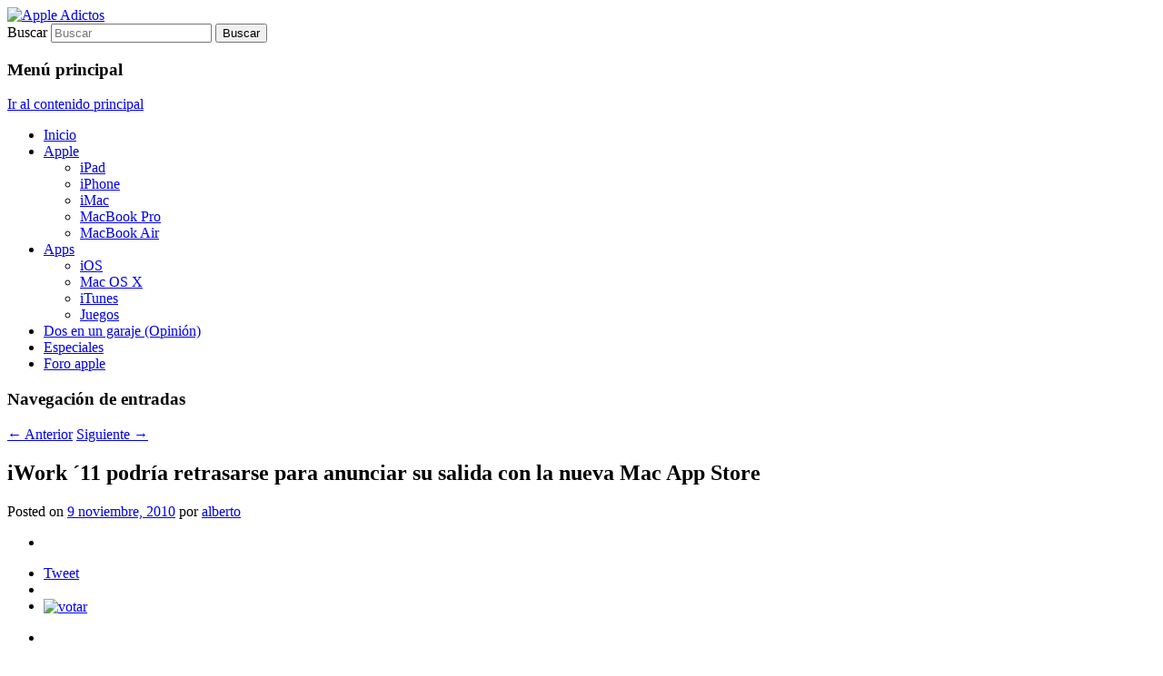

--- FILE ---
content_type: text/html; charset=UTF-8
request_url: https://www.appleadictos.com/apps/iwork-%C2%B411-podria-retrasarse-para-anunciar-su-salida-con-la-nueva-mac-app-store/
body_size: 9155
content:
<!DOCTYPE html>
<!--[if IE 6]>
<html id="ie6" lang="es"
	prefix="og: https://ogp.me/ns#" >
<![endif]-->
<!--[if IE 7]>
<html id="ie7" lang="es"
	prefix="og: https://ogp.me/ns#" >
<![endif]-->
<!--[if IE 8]>
<html id="ie8" lang="es"
	prefix="og: https://ogp.me/ns#" >
<![endif]-->
<!--[if !(IE 6) & !(IE 7) & !(IE 8)]><!-->
<html lang="es"
	prefix="og: https://ogp.me/ns#" >
<!--<![endif]-->
<head>
<meta charset="UTF-8" />
<meta name="viewport" content="width=device-width" />

<link rel="profile" href="http://gmpg.org/xfn/11" />
<link rel="stylesheet" type="text/css" media="all" href="https://www.appleadictos.com/wp-content/themes/twentyeleven/style.css" />
<link rel="pingback" href="https://www.appleadictos.com/xmlrpc.php" />
<!--[if lt IE 9]>
<script src="https://www.appleadictos.com/wp-content/themes/twentyeleven/js/html5.js" type="text/javascript"></script>
<![endif]-->

		<!-- All in One SEO 4.1.5.3 -->
		<title>iWork ´11 podría retrasarse para anunciar su salida con la nueva Mac App Store</title>
		<meta name="description" content="Tweet TweetSi os extrañó no ver nada acerca de iWork´11 en la última conferencia de Apple, no os preocupéis: el paquete ofimático llegará junto a la nueva tienda de aplicaciones para Mac. Muchos desarrolladores comentaron la posibilidad de que el … Sigue leyendo →" />
		<meta name="robots" content="max-image-preview:large" />
		<link rel="canonical" href="https://www.appleadictos.com/apps/iwork-%c2%b411-podria-retrasarse-para-anunciar-su-salida-con-la-nueva-mac-app-store/" />
		<meta property="og:locale" content="es_ES" />
		<meta property="og:site_name" content="Apple Adictos | Sólo para auténticos adictos a Apple" />
		<meta property="og:type" content="article" />
		<meta property="og:title" content="iWork ´11 podría retrasarse para anunciar su salida con la nueva Mac App Store" />
		<meta property="og:description" content="Tweet TweetSi os extrañó no ver nada acerca de iWork´11 en la última conferencia de Apple, no os preocupéis: el paquete ofimático llegará junto a la nueva tienda de aplicaciones para Mac. Muchos desarrolladores comentaron la posibilidad de que el … Sigue leyendo →" />
		<meta property="og:url" content="https://www.appleadictos.com/apps/iwork-%c2%b411-podria-retrasarse-para-anunciar-su-salida-con-la-nueva-mac-app-store/" />
		<meta property="article:published_time" content="2010-11-09T10:37:56+00:00" />
		<meta property="article:modified_time" content="2010-11-09T10:37:56+00:00" />
		<meta name="twitter:card" content="summary" />
		<meta name="twitter:domain" content="www.appleadictos.com" />
		<meta name="twitter:title" content="iWork ´11 podría retrasarse para anunciar su salida con la nueva Mac App Store" />
		<meta name="twitter:description" content="Tweet TweetSi os extrañó no ver nada acerca de iWork´11 en la última conferencia de Apple, no os preocupéis: el paquete ofimático llegará junto a la nueva tienda de aplicaciones para Mac. Muchos desarrolladores comentaron la posibilidad de que el … Sigue leyendo →" />
		<script type="application/ld+json" class="aioseo-schema">
			{"@context":"https:\/\/schema.org","@graph":[{"@type":"WebSite","@id":"https:\/\/www.appleadictos.com\/#website","url":"https:\/\/www.appleadictos.com\/","name":"Apple Adictos","description":"S\u00f3lo para aut\u00e9nticos adictos a Apple","inLanguage":"es-ES","publisher":{"@id":"https:\/\/www.appleadictos.com\/#organization"}},{"@type":"Organization","@id":"https:\/\/www.appleadictos.com\/#organization","name":"Apple Adictos","url":"https:\/\/www.appleadictos.com\/"},{"@type":"BreadcrumbList","@id":"https:\/\/www.appleadictos.com\/apps\/iwork-%c2%b411-podria-retrasarse-para-anunciar-su-salida-con-la-nueva-mac-app-store\/#breadcrumblist","itemListElement":[{"@type":"ListItem","@id":"https:\/\/www.appleadictos.com\/#listItem","position":1,"item":{"@type":"WebPage","@id":"https:\/\/www.appleadictos.com\/","name":"Inicio","description":"Noticias, rumores, trucos y an\u00e1lisis sobre productos Apple, con especial atenci\u00f3n sobre iPhone, iMac, iPad y iPod.","url":"https:\/\/www.appleadictos.com\/"},"nextItem":"https:\/\/www.appleadictos.com\/apps\/#listItem"},{"@type":"ListItem","@id":"https:\/\/www.appleadictos.com\/apps\/#listItem","position":2,"item":{"@type":"WebPage","@id":"https:\/\/www.appleadictos.com\/apps\/","name":"Apps","description":"Tweet TweetSi os extra\u00f1\u00f3 no ver nada acerca de iWork\u00b411 en la \u00faltima conferencia de Apple, no os preocup\u00e9is: el paquete ofim\u00e1tico llegar\u00e1 junto a la nueva tienda de aplicaciones para Mac. Muchos desarrolladores comentaron la posibilidad de que el \u2026 Sigue leyendo \u2192","url":"https:\/\/www.appleadictos.com\/apps\/"},"nextItem":"https:\/\/www.appleadictos.com\/apps\/iwork-%c2%b411-podria-retrasarse-para-anunciar-su-salida-con-la-nueva-mac-app-store\/#listItem","previousItem":"https:\/\/www.appleadictos.com\/#listItem"},{"@type":"ListItem","@id":"https:\/\/www.appleadictos.com\/apps\/iwork-%c2%b411-podria-retrasarse-para-anunciar-su-salida-con-la-nueva-mac-app-store\/#listItem","position":3,"item":{"@type":"WebPage","@id":"https:\/\/www.appleadictos.com\/apps\/iwork-%c2%b411-podria-retrasarse-para-anunciar-su-salida-con-la-nueva-mac-app-store\/","name":"iWork \u00b411 podr\u00eda retrasarse para anunciar su salida con la nueva Mac App Store","description":"Tweet TweetSi os extra\u00f1\u00f3 no ver nada acerca de iWork\u00b411 en la \u00faltima conferencia de Apple, no os preocup\u00e9is: el paquete ofim\u00e1tico llegar\u00e1 junto a la nueva tienda de aplicaciones para Mac. Muchos desarrolladores comentaron la posibilidad de que el \u2026 Sigue leyendo \u2192","url":"https:\/\/www.appleadictos.com\/apps\/iwork-%c2%b411-podria-retrasarse-para-anunciar-su-salida-con-la-nueva-mac-app-store\/"},"previousItem":"https:\/\/www.appleadictos.com\/apps\/#listItem"}]},{"@type":"Person","@id":"https:\/\/www.appleadictos.com\/author\/alberto\/#author","url":"https:\/\/www.appleadictos.com\/author\/alberto\/","name":"alberto","image":{"@type":"ImageObject","@id":"https:\/\/www.appleadictos.com\/apps\/iwork-%c2%b411-podria-retrasarse-para-anunciar-su-salida-con-la-nueva-mac-app-store\/#authorImage","url":"https:\/\/secure.gravatar.com\/avatar\/b07c17ddbc9e0e156c2f77a7c881ab8a?s=96&r=g","width":96,"height":96,"caption":"alberto"}},{"@type":"WebPage","@id":"https:\/\/www.appleadictos.com\/apps\/iwork-%c2%b411-podria-retrasarse-para-anunciar-su-salida-con-la-nueva-mac-app-store\/#webpage","url":"https:\/\/www.appleadictos.com\/apps\/iwork-%c2%b411-podria-retrasarse-para-anunciar-su-salida-con-la-nueva-mac-app-store\/","name":"iWork \u00b411 podr\u00eda retrasarse para anunciar su salida con la nueva Mac App Store","description":"Tweet TweetSi os extra\u00f1\u00f3 no ver nada acerca de iWork\u00b411 en la \u00faltima conferencia de Apple, no os preocup\u00e9is: el paquete ofim\u00e1tico llegar\u00e1 junto a la nueva tienda de aplicaciones para Mac. Muchos desarrolladores comentaron la posibilidad de que el \u2026 Sigue leyendo \u2192","inLanguage":"es-ES","isPartOf":{"@id":"https:\/\/www.appleadictos.com\/#website"},"breadcrumb":{"@id":"https:\/\/www.appleadictos.com\/apps\/iwork-%c2%b411-podria-retrasarse-para-anunciar-su-salida-con-la-nueva-mac-app-store\/#breadcrumblist"},"author":"https:\/\/www.appleadictos.com\/author\/alberto\/#author","creator":"https:\/\/www.appleadictos.com\/author\/alberto\/#author","image":{"@type":"ImageObject","@id":"https:\/\/www.appleadictos.com\/#mainImage","url":"https:\/\/www.appleadictos.com\/wp-content\/uploads\/2010\/11\/ilifeapps-101020-1.png","width":493,"height":335},"primaryImageOfPage":{"@id":"https:\/\/www.appleadictos.com\/apps\/iwork-%c2%b411-podria-retrasarse-para-anunciar-su-salida-con-la-nueva-mac-app-store\/#mainImage"},"datePublished":"2010-11-09T10:37:56+02:00","dateModified":"2010-11-09T10:37:56+02:00"},{"@type":"Article","@id":"https:\/\/www.appleadictos.com\/apps\/iwork-%c2%b411-podria-retrasarse-para-anunciar-su-salida-con-la-nueva-mac-app-store\/#article","name":"iWork \u00b411 podr\u00eda retrasarse para anunciar su salida con la nueva Mac App Store","description":"Tweet TweetSi os extra\u00f1\u00f3 no ver nada acerca de iWork\u00b411 en la \u00faltima conferencia de Apple, no os preocup\u00e9is: el paquete ofim\u00e1tico llegar\u00e1 junto a la nueva tienda de aplicaciones para Mac. Muchos desarrolladores comentaron la posibilidad de que el \u2026 Sigue leyendo \u2192","inLanguage":"es-ES","headline":"iWork \u00b411 podr\u00eda retrasarse para anunciar su salida con la nueva Mac App Store","author":{"@id":"https:\/\/www.appleadictos.com\/author\/alberto\/#author"},"publisher":{"@id":"https:\/\/www.appleadictos.com\/#organization"},"datePublished":"2010-11-09T10:37:56+02:00","dateModified":"2010-11-09T10:37:56+02:00","commentCount":1,"articleSection":"Apple, Apps, iWork, Mac, Mac OS X, Rumores, App, App Store, Apple, iWork, Mac","mainEntityOfPage":{"@id":"https:\/\/www.appleadictos.com\/apps\/iwork-%c2%b411-podria-retrasarse-para-anunciar-su-salida-con-la-nueva-mac-app-store\/#webpage"},"isPartOf":{"@id":"https:\/\/www.appleadictos.com\/apps\/iwork-%c2%b411-podria-retrasarse-para-anunciar-su-salida-con-la-nueva-mac-app-store\/#webpage"},"image":{"@type":"ImageObject","@id":"https:\/\/www.appleadictos.com\/#articleImage","url":"https:\/\/www.appleadictos.com\/wp-content\/uploads\/2010\/11\/ilifeapps-101020-1.png","width":493,"height":335}}]}
		</script>
		<!-- All in One SEO -->

<link rel='dns-prefetch' href='//s.w.org' />
<link rel="alternate" type="application/rss+xml" title="Apple Adictos &raquo; Feed" href="https://www.appleadictos.com/feed/" />
<link rel="alternate" type="application/rss+xml" title="Apple Adictos &raquo; Feed de los comentarios" href="https://www.appleadictos.com/comments/feed/" />
<link rel="alternate" type="application/rss+xml" title="Apple Adictos &raquo; Comentario iWork ´11 podría retrasarse para anunciar su salida con la nueva Mac App Store del feed" href="https://www.appleadictos.com/apps/iwork-%c2%b411-podria-retrasarse-para-anunciar-su-salida-con-la-nueva-mac-app-store/feed/" />
		<script type="text/javascript">
			window._wpemojiSettings = {"baseUrl":"https:\/\/s.w.org\/images\/core\/emoji\/13.1.0\/72x72\/","ext":".png","svgUrl":"https:\/\/s.w.org\/images\/core\/emoji\/13.1.0\/svg\/","svgExt":".svg","source":{"concatemoji":"https:\/\/www.appleadictos.com\/wp-includes\/js\/wp-emoji-release.min.js?ver=5.8.12"}};
			!function(e,a,t){var n,r,o,i=a.createElement("canvas"),p=i.getContext&&i.getContext("2d");function s(e,t){var a=String.fromCharCode;p.clearRect(0,0,i.width,i.height),p.fillText(a.apply(this,e),0,0);e=i.toDataURL();return p.clearRect(0,0,i.width,i.height),p.fillText(a.apply(this,t),0,0),e===i.toDataURL()}function c(e){var t=a.createElement("script");t.src=e,t.defer=t.type="text/javascript",a.getElementsByTagName("head")[0].appendChild(t)}for(o=Array("flag","emoji"),t.supports={everything:!0,everythingExceptFlag:!0},r=0;r<o.length;r++)t.supports[o[r]]=function(e){if(!p||!p.fillText)return!1;switch(p.textBaseline="top",p.font="600 32px Arial",e){case"flag":return s([127987,65039,8205,9895,65039],[127987,65039,8203,9895,65039])?!1:!s([55356,56826,55356,56819],[55356,56826,8203,55356,56819])&&!s([55356,57332,56128,56423,56128,56418,56128,56421,56128,56430,56128,56423,56128,56447],[55356,57332,8203,56128,56423,8203,56128,56418,8203,56128,56421,8203,56128,56430,8203,56128,56423,8203,56128,56447]);case"emoji":return!s([10084,65039,8205,55357,56613],[10084,65039,8203,55357,56613])}return!1}(o[r]),t.supports.everything=t.supports.everything&&t.supports[o[r]],"flag"!==o[r]&&(t.supports.everythingExceptFlag=t.supports.everythingExceptFlag&&t.supports[o[r]]);t.supports.everythingExceptFlag=t.supports.everythingExceptFlag&&!t.supports.flag,t.DOMReady=!1,t.readyCallback=function(){t.DOMReady=!0},t.supports.everything||(n=function(){t.readyCallback()},a.addEventListener?(a.addEventListener("DOMContentLoaded",n,!1),e.addEventListener("load",n,!1)):(e.attachEvent("onload",n),a.attachEvent("onreadystatechange",function(){"complete"===a.readyState&&t.readyCallback()})),(n=t.source||{}).concatemoji?c(n.concatemoji):n.wpemoji&&n.twemoji&&(c(n.twemoji),c(n.wpemoji)))}(window,document,window._wpemojiSettings);
		</script>
		<style type="text/css">
img.wp-smiley,
img.emoji {
	display: inline !important;
	border: none !important;
	box-shadow: none !important;
	height: 1em !important;
	width: 1em !important;
	margin: 0 .07em !important;
	vertical-align: -0.1em !important;
	background: none !important;
	padding: 0 !important;
}
</style>
	<link rel='stylesheet' id='wp-block-library-css'  href='https://www.appleadictos.com/wp-includes/css/dist/block-library/style.min.css?ver=5.8.12' type='text/css' media='all' />
<style id='wp-block-library-theme-inline-css' type='text/css'>
#start-resizable-editor-section{display:none}.wp-block-audio figcaption{color:#555;font-size:13px;text-align:center}.is-dark-theme .wp-block-audio figcaption{color:hsla(0,0%,100%,.65)}.wp-block-code{font-family:Menlo,Consolas,monaco,monospace;color:#1e1e1e;padding:.8em 1em;border:1px solid #ddd;border-radius:4px}.wp-block-embed figcaption{color:#555;font-size:13px;text-align:center}.is-dark-theme .wp-block-embed figcaption{color:hsla(0,0%,100%,.65)}.blocks-gallery-caption{color:#555;font-size:13px;text-align:center}.is-dark-theme .blocks-gallery-caption{color:hsla(0,0%,100%,.65)}.wp-block-image figcaption{color:#555;font-size:13px;text-align:center}.is-dark-theme .wp-block-image figcaption{color:hsla(0,0%,100%,.65)}.wp-block-pullquote{border-top:4px solid;border-bottom:4px solid;margin-bottom:1.75em;color:currentColor}.wp-block-pullquote__citation,.wp-block-pullquote cite,.wp-block-pullquote footer{color:currentColor;text-transform:uppercase;font-size:.8125em;font-style:normal}.wp-block-quote{border-left:.25em solid;margin:0 0 1.75em;padding-left:1em}.wp-block-quote cite,.wp-block-quote footer{color:currentColor;font-size:.8125em;position:relative;font-style:normal}.wp-block-quote.has-text-align-right{border-left:none;border-right:.25em solid;padding-left:0;padding-right:1em}.wp-block-quote.has-text-align-center{border:none;padding-left:0}.wp-block-quote.is-large,.wp-block-quote.is-style-large{border:none}.wp-block-search .wp-block-search__label{font-weight:700}.wp-block-group.has-background{padding:1.25em 2.375em;margin-top:0;margin-bottom:0}.wp-block-separator{border:none;border-bottom:2px solid;margin-left:auto;margin-right:auto;opacity:.4}.wp-block-separator:not(.is-style-wide):not(.is-style-dots){width:100px}.wp-block-separator.has-background:not(.is-style-dots){border-bottom:none;height:1px}.wp-block-separator.has-background:not(.is-style-wide):not(.is-style-dots){height:2px}.wp-block-table thead{border-bottom:3px solid}.wp-block-table tfoot{border-top:3px solid}.wp-block-table td,.wp-block-table th{padding:.5em;border:1px solid;word-break:normal}.wp-block-table figcaption{color:#555;font-size:13px;text-align:center}.is-dark-theme .wp-block-table figcaption{color:hsla(0,0%,100%,.65)}.wp-block-video figcaption{color:#555;font-size:13px;text-align:center}.is-dark-theme .wp-block-video figcaption{color:hsla(0,0%,100%,.65)}.wp-block-template-part.has-background{padding:1.25em 2.375em;margin-top:0;margin-bottom:0}#end-resizable-editor-section{display:none}
</style>
<link rel='stylesheet' id='sharebar-css'  href='https://www.appleadictos.com/wp-content/plugins/sharebar/css/sharebar.css?ver=5.8.12' type='text/css' media='all' />
<link rel='stylesheet' id='wp-pagenavi-css'  href='https://www.appleadictos.com/wp-content/plugins/wp-pagenavi/pagenavi-css.css?ver=2.70' type='text/css' media='all' />
<link rel='stylesheet' id='twentyeleven-block-style-css'  href='https://www.appleadictos.com/wp-content/themes/twentyeleven/blocks.css?ver=20181018' type='text/css' media='all' />
<link rel='stylesheet' id='yarppRelatedCss-css'  href='https://www.appleadictos.com/wp-content/plugins/yet-another-related-posts-plugin/style/related.css?ver=5.27.7' type='text/css' media='all' />
<script type='text/javascript' src='https://www.appleadictos.com/wp-includes/js/jquery/jquery.min.js?ver=3.6.0' id='jquery-core-js'></script>
<script type='text/javascript' src='https://www.appleadictos.com/wp-includes/js/jquery/jquery-migrate.min.js?ver=3.3.2' id='jquery-migrate-js'></script>
<script type='text/javascript' src='https://www.appleadictos.com/wp-content/plugins/sharebar/js/sharebar.js?ver=5.8.12' id='sharebar-js'></script>
<link rel="https://api.w.org/" href="https://www.appleadictos.com/wp-json/" /><link rel="alternate" type="application/json" href="https://www.appleadictos.com/wp-json/wp/v2/posts/614" /><link rel="EditURI" type="application/rsd+xml" title="RSD" href="https://www.appleadictos.com/xmlrpc.php?rsd" />
<link rel="wlwmanifest" type="application/wlwmanifest+xml" href="https://www.appleadictos.com/wp-includes/wlwmanifest.xml" /> 
<meta name="generator" content="WordPress 5.8.12" />
<link rel='shortlink' href='https://www.appleadictos.com/?p=614' />
<link rel="alternate" type="application/json+oembed" href="https://www.appleadictos.com/wp-json/oembed/1.0/embed?url=https%3A%2F%2Fwww.appleadictos.com%2Fapps%2Fiwork-%25c2%25b411-podria-retrasarse-para-anunciar-su-salida-con-la-nueva-mac-app-store%2F" />
<link rel="alternate" type="text/xml+oembed" href="https://www.appleadictos.com/wp-json/oembed/1.0/embed?url=https%3A%2F%2Fwww.appleadictos.com%2Fapps%2Fiwork-%25c2%25b411-podria-retrasarse-para-anunciar-su-salida-con-la-nueva-mac-app-store%2F&#038;format=xml" />

<script type="text/javascript">jQuery(document).ready(function($) { $('.sharebar').sharebar({horizontal:'true',swidth:'95',minwidth:960,position:'left',leftOffset:30,rightOffset:10}); });</script>
<!-- Sharebar Plugin by Monjurul Dolon (http://mdolon.com/) - more info at: http://devgrow.com/sharebar-wordpress-plugin -->
<style type="text/css">.recentcomments a{display:inline !important;padding:0 !important;margin:0 !important;}</style>	<style type="text/css" id="twentyeleven-header-css">
			#site-title,
		#site-description {
			position: absolute;
			clip: rect(1px 1px 1px 1px); /* IE6, IE7 */
			clip: rect(1px, 1px, 1px, 1px);
		}
		</style>
	</head>

<body class="post-template-default single single-post postid-614 single-format-standard wp-embed-responsive singular two-column right-sidebar">
<div id="page" class="hfeed">
	<header id="branding" role="banner">
			<hgroup>
				<h1 id="site-title"><span><a href="https://www.appleadictos.com/" rel="home">Apple Adictos</a></span></h1>
				<h2 id="site-description">Sólo para auténticos adictos a Apple</h2>
			</hgroup>

						<a href="https://www.appleadictos.com/">
									<img src="https://www.appleadictos.com/wp-content/uploads/2012/03/apple-adictos-logo.jpg" width="1000" height="288" alt="Apple Adictos" />
							</a>
			
							<div class="only-search with-image">
					<form method="get" id="searchform" action="https://www.appleadictos.com/">
		<label for="s" class="assistive-text">Buscar</label>
		<input type="text" class="field" name="s" id="s" placeholder="Buscar" />
		<input type="submit" class="submit" name="submit" id="searchsubmit" value="Buscar" />
	</form>
				</div>
			
			<nav id="access" role="navigation">
				<h3 class="assistive-text">Menú principal</h3>
								<div class="skip-link"><a class="assistive-text" href="#content">Ir al contenido principal</a></div>
												<div class="menu-cabecera-container"><ul id="menu-cabecera" class="menu"><li id="menu-item-1848" class="menu-item menu-item-type-custom menu-item-object-custom menu-item-home menu-item-1848"><a title="nofollow" href="http://www.appleadictos.com">Inicio</a></li>
<li id="menu-item-1838" class="menu-item menu-item-type-taxonomy menu-item-object-category current-post-ancestor current-menu-parent current-post-parent menu-item-has-children menu-item-1838"><a href="https://www.appleadictos.com/category/apple/">Apple</a>
<ul class="sub-menu">
	<li id="menu-item-1840" class="menu-item menu-item-type-taxonomy menu-item-object-category menu-item-1840"><a href="https://www.appleadictos.com/category/ipad/">iPad</a></li>
	<li id="menu-item-1841" class="menu-item menu-item-type-taxonomy menu-item-object-category menu-item-1841"><a href="https://www.appleadictos.com/category/iphone/">iPhone</a></li>
	<li id="menu-item-6404" class="menu-item menu-item-type-taxonomy menu-item-object-category menu-item-6404"><a href="https://www.appleadictos.com/category/imac/">iMac</a></li>
	<li id="menu-item-6406" class="menu-item menu-item-type-taxonomy menu-item-object-category menu-item-6406"><a href="https://www.appleadictos.com/category/macbook-pro/">MacBook Pro</a></li>
	<li id="menu-item-6405" class="menu-item menu-item-type-taxonomy menu-item-object-category menu-item-6405"><a href="https://www.appleadictos.com/category/macbook-air/">MacBook Air</a></li>
</ul>
</li>
<li id="menu-item-6403" class="menu-item menu-item-type-taxonomy menu-item-object-category current-post-ancestor current-menu-parent current-post-parent menu-item-has-children menu-item-6403"><a href="https://www.appleadictos.com/category/apps/">Apps</a>
<ul class="sub-menu">
	<li id="menu-item-1839" class="menu-item menu-item-type-taxonomy menu-item-object-category menu-item-1839"><a href="https://www.appleadictos.com/category/ios/">iOS</a></li>
	<li id="menu-item-1845" class="menu-item menu-item-type-taxonomy menu-item-object-category current-post-ancestor current-menu-parent current-post-parent menu-item-1845"><a href="https://www.appleadictos.com/category/macosx/">Mac OS X</a></li>
	<li id="menu-item-1847" class="menu-item menu-item-type-taxonomy menu-item-object-category menu-item-1847"><a href="https://www.appleadictos.com/category/itunes/">iTunes</a></li>
	<li id="menu-item-1851" class="menu-item menu-item-type-taxonomy menu-item-object-category menu-item-1851"><a href="https://www.appleadictos.com/category/juegos/">Juegos</a></li>
</ul>
</li>
<li id="menu-item-1849" class="menu-item menu-item-type-taxonomy menu-item-object-category menu-item-1849"><a href="https://www.appleadictos.com/category/dos-en-un-garaje-opinion/">Dos en un garaje (Opinión)</a></li>
<li id="menu-item-1850" class="menu-item menu-item-type-taxonomy menu-item-object-category menu-item-1850"><a href="https://www.appleadictos.com/category/especiales/">Especiales</a></li>
<li id="menu-item-6665" class="menu-item menu-item-type-custom menu-item-object-custom menu-item-6665"><a href="http://foro.appleadictos.com">Foro apple</a></li>
</ul></div>			</nav><!-- #access -->
	</header><!-- #branding -->


	<div id="main">

		<div id="primary">
			<div id="content" role="main">

				
					<nav id="nav-single">
						<h3 class="assistive-text">Navegación de entradas</h3>
						<span class="nav-previous"><a href="https://www.appleadictos.com/ios/apple-patenta-un-nuevo-sistema-de-navegacion-para-las-aplicaciones-de-lion/" rel="prev"><span class="meta-nav">&larr;</span> Anterior</a></span>
						<span class="nav-next"><a href="https://www.appleadictos.com/iphone/apple-compra-wi-gear-una-compania-especializada-en-tecnologia-bluetooth/" rel="next">Siguiente <span class="meta-nav">&rarr;</span></a></span>
					</nav><!-- #nav-single -->

					
<article id="post-614" class="post-614 post type-post status-publish format-standard has-post-thumbnail hentry category-apple category-apps category-iwork category-mac category-macosx category-rumores tag-app tag-app-store tag-apple tag-iwork tag-mac">
	<header class="entry-header">
		<h1 class="entry-title">iWork ´11 podría retrasarse para anunciar su salida con la nueva Mac App Store</h1>

				<div class="entry-meta">
			<span class="sep">Posted on </span><a href="https://www.appleadictos.com/apps/iwork-%c2%b411-podria-retrasarse-para-anunciar-su-salida-con-la-nueva-mac-app-store/" title="10:37" rel="bookmark"><time class="entry-date" datetime="2010-11-09T10:37:56+02:00">9 noviembre, 2010</time></a><span class="by-author"> <span class="sep"> por </span> <span class="author vcard"><a class="url fn n" href="https://www.appleadictos.com/author/alberto/" title="Ver todas las entradas de alberto" rel="author">alberto</a></span></span>		</div><!-- .entry-meta -->
			</header><!-- .entry-header -->

	<div class="entry-content">
		<ul id="sharebar" style="background:#;border-color:#ffffff;">
<li><div class="fb-like" data-href="https://www.appleadictos.com/apps/iwork-%c2%b411-podria-retrasarse-para-anunciar-su-salida-con-la-nueva-mac-app-store/" data-send="false" data-layout="box_count" data-width="75" data-show-faces="false" data-font="tahoma"></div></li><li><a href="http://twitter.com/share" class="twitter-share-button" data-count="vertical" data-via="appleadictos" data-related="1080b:Películas en Blu-ray" data-lang="es">Tweet</a><script type="text/javascript" src="http://platform.twitter.com/widgets.js"></script></li><li><g:plusone size="tall"></g:plusone></li><li><a href="http://bitacoras.com/anotaciones/https://www.appleadictos.com/apps/iwork-%c2%b411-podria-retrasarse-para-anunciar-su-salida-con-la-nueva-mac-app-store/"><img src="http://widgets.bitacoras.com/votar/normal/https://www.appleadictos.com/apps/iwork-%c2%b411-podria-retrasarse-para-anunciar-su-salida-con-la-nueva-mac-app-store/" alt="votar" title="Votar esta anotación en Bitacoras.com" style="vertical-align:middle;border:0" /></a></li></ul><ul id="sharebarx">
<li><div class="fb-like" data-href="https://www.appleadictos.com/apps/iwork-%c2%b411-podria-retrasarse-para-anunciar-su-salida-con-la-nueva-mac-app-store/" data-send="false" data-layout="button_count" data-width="150" data-show-faces="false" data-font="tahoma"></div></li><li><a href="http://twitter.com/share" class="twitter-share-button" data-count="horizontal" data-via="appleadictos" data-related="1080b:Películas en Blu-ray" data-lang="es">Tweet</a><script type="text/javascript" src="http://platform.twitter.com/widgets.js"></script></li><li><g:plusone size="medium"></g:plusone></li><li><a href="http://bitacoras.com/anotaciones/https://www.appleadictos.com/apps/iwork-%c2%b411-podria-retrasarse-para-anunciar-su-salida-con-la-nueva-mac-app-store/"><img src="http://widgets.bitacoras.com/votar/mini/https://www.appleadictos.com/apps/iwork-%c2%b411-podria-retrasarse-para-anunciar-su-salida-con-la-nueva-mac-app-store/" alt="votar" title="Votar esta anotación en Bitacoras.com" style="vertical-align:middle;border:0" /></a></li></ul><p><a href="http://www.appleadictos.com/wp-content/uploads/2010/11/ilifeapps-101020-1.png"><img loading="lazy" class="aligncenter size-full wp-image-615" title="ilifeappsaappleadictos" src="http://www.appleadictos.com/wp-content/uploads/2010/11/ilifeapps-101020-1.png" alt="" width="493" height="335" srcset="https://www.appleadictos.com/wp-content/uploads/2010/11/ilifeapps-101020-1.png 493w, https://www.appleadictos.com/wp-content/uploads/2010/11/ilifeapps-101020-1-300x203.png 300w" sizes="(max-width: 493px) 100vw, 493px" /></a>Si os extrañó no ver nada acerca de iWork´11 en la última conferencia de Apple, no os preocupéis: <strong>el paquete ofimático llegará junto a la nueva tienda de aplicaciones para Mac.</strong></p>
<p><span id="more-614"></span>Muchos desarrolladores comentaron la posibilidad de que el nuevo paquete ofimático de Apple, iWork´11, iba a ser lanzado junto al conocido iLife´11, pero al final y por razones desconocidas, se retrasó su lanzamiento. Según AppleInsider, incluso <strong>se comenta que es posible que Apple retrasase su salida al mercado intencionadamente</strong>. El motivo es claro: los de Cupertino <strong>quieren lanzar iWork´11 junto a la próxima App Store de Mac. </strong> Lo que quiere decir que es bastante probable que tengamos que adquirir los programas de Apple de manera individual a través de la tienda de aplicaciones. Desde la misma fuente apuntan que incluso <strong>se baraja la posibilidad de que iWork´11 sea la primera actualización de software de ofimático que no se venda en tiendas físicas</strong>, despidiéndonos de la caja y del DVD. El precio de cada una de las aplicaciones, según las imágenes, podría ser de <strong>19,99€ </strong>(si nos basamos en una conversión 1:1 con el dólar). No obstante, <strong>no es la primera vez que Apple vende</strong> parte de su “suite” de programas de <strong>manera individual y de forma online</strong>. Recordamos que <strong>el iPad o el iPhone, cuentan con versiones adaptadas a sus sistemas de programas conocidos</strong>, como Pages e iMovie, por citar algunos.</p>
<p>Apple presentó varios de los programas más conocidos de iLife´11, y enseñó algunas cosas de su futura tienda. Cuando Apple anunció que su próxima tienda de aplicaciones llegaría a principios de 2011, muchos empezaron a especular acerca de su verdadera funcionalidad. Todos conocemos el éxito de la App Store en los entornos del iPhone o el iPad, y era lógico que Apple diese el paso hacia su adaptación al Mac. Pero podría haber otros motivos comerciales.<strong> ¿Significará el primer paso al cese de la distribución física de algunos programas por parte de Apple?</strong></p>
<p>Fuente: <strong>Appleinsider.com</strong></p>
<div class='yarpp yarpp-related yarpp-related-website yarpp-template-list'>
<!-- YARPP List -->
<p>Noticias relacionadas:</p><ol>
<li><a href="https://www.appleadictos.com/apps/apple-empieza-a-aceptar-aplicaciones-para-la-mac-app-store/" rel="bookmark" title="Apple empieza a aceptar aplicaciones para la Mac App Store">Apple empieza a aceptar aplicaciones para la Mac App Store </a></li>
<li><a href="https://www.appleadictos.com/iphone/%c2%a1todo-el-mundo-en-cola-apple-lanza-una-nueva-version-de-su-aplicacion-para-las-apple-store/" rel="bookmark" title="¡Todo el mundo en cola! Apple lanza una nueva versión de su aplicación para las Apple Store">¡Todo el mundo en cola! Apple lanza una nueva versión de su aplicación para las Apple Store </a></li>
<li><a href="https://www.appleadictos.com/apps/apple-lanza-mac-os-x-10-6-6-una-nueva-version-para-los-desarrolladores/" rel="bookmark" title="Apple lanza Mac OS X 10.6.6, una nueva versión para los desarrolladores">Apple lanza Mac OS X 10.6.6, una nueva versión para los desarrolladores </a></li>
<li><a href="https://www.appleadictos.com/ios/apple-patenta-un-nuevo-sistema-de-navegacion-para-las-aplicaciones-de-lion/" rel="bookmark" title="Apple patenta un nuevo sistema de navegación para las aplicaciones y herramientas de Lion">Apple patenta un nuevo sistema de navegación para las aplicaciones y herramientas de Lion </a></li>
<li><a href="https://www.appleadictos.com/iphone/apple-abre-en-china-su-tienda-online-y-su-app-store/" rel="bookmark" title="Apple abre en China su tienda online y su App Store">Apple abre en China su tienda online y su App Store </a></li>
</ol>
</div>
			</div><!-- .entry-content -->

	<footer class="entry-meta">
		Esta entrada fue publicada en <a href="https://www.appleadictos.com/category/apple/" rel="category tag">Apple</a>, <a href="https://www.appleadictos.com/category/apps/" rel="category tag">Apps</a>, <a href="https://www.appleadictos.com/category/iwork/" rel="category tag">iWork</a>, <a href="https://www.appleadictos.com/category/mac/" rel="category tag">Mac</a>, <a href="https://www.appleadictos.com/category/macosx/" rel="category tag">Mac OS X</a>, <a href="https://www.appleadictos.com/category/rumores/" rel="category tag">Rumores</a> y etiquetada <a href="https://www.appleadictos.com/tag/app/" rel="tag">App</a>, <a href="https://www.appleadictos.com/tag/app-store/" rel="tag">App Store</a>, <a href="https://www.appleadictos.com/tag/apple/" rel="tag">Apple</a>, <a href="https://www.appleadictos.com/tag/iwork/" rel="tag">iWork</a>, <a href="https://www.appleadictos.com/tag/mac/" rel="tag">Mac</a> por <a href="https://www.appleadictos.com/author/alberto/">alberto</a>. Guarda <a href="https://www.appleadictos.com/apps/iwork-%c2%b411-podria-retrasarse-para-anunciar-su-salida-con-la-nueva-mac-app-store/" title="Permalink to iWork ´11 podría retrasarse para anunciar su salida con la nueva Mac App Store" rel="bookmark">enlace permanente</a>.		
				<div id="author-info">
			<div id="author-avatar">
				<img alt='' src='https://secure.gravatar.com/avatar/b07c17ddbc9e0e156c2f77a7c881ab8a?s=68&#038;r=g' srcset='https://secure.gravatar.com/avatar/b07c17ddbc9e0e156c2f77a7c881ab8a?s=136&#038;r=g 2x' class='avatar avatar-68 photo' height='68' width='68' loading='lazy'/>			</div><!-- #author-avatar -->
			<div id="author-description">
				<h2>Acerca de alberto</h2>
				Cinéfago empedernido, escritor moderado. Colaborador y crítico en Vandal, Cinéfilo y Apple Adictos.				<div id="author-link">
					<a href="https://www.appleadictos.com/author/alberto/" rel="author">
						Ver todas las entradas por alberto <span class="meta-nav">&rarr;</span>					</a>
				</div><!-- #author-link	-->
			</div><!-- #author-description -->
		</div><!-- #author-info -->
			</footer><!-- .entry-meta -->
</article><!-- #post-614 -->

						<div id="comments">
	
	
			<h2 id="comments-title">
			Un pensamiento en &ldquo;<span>iWork ´11 podría retrasarse para anunciar su salida con la nueva Mac App Store</span>&rdquo;		</h2>

		
		<ol class="commentlist">
				<li class="comment even thread-even depth-1" id="li-comment-1584">
		<article id="comment-1584" class="comment">
			<footer class="comment-meta">
				<div class="comment-author vcard">
					<img alt='' src='https://secure.gravatar.com/avatar/0504549783a40e29f240662a8bea8cd0?s=68&#038;r=g' srcset='https://secure.gravatar.com/avatar/0504549783a40e29f240662a8bea8cd0?s=136&#038;r=g 2x' class='avatar avatar-68 photo' height='68' width='68' loading='lazy'/><span class="fn">Xavier</span> en <a href="https://www.appleadictos.com/apps/iwork-%c2%b411-podria-retrasarse-para-anunciar-su-salida-con-la-nueva-mac-app-store/#comment-1584"><time datetime="2012-01-25T14:56:06+02:00">25 enero, 2012 a las 14:56</time></a> <span class="says">dijo:</span>
									</div><!-- .comment-author .vcard -->

				
			</footer>

			<div class="comment-content"><p>Cuando tendremos el nuevo iWork.</p>
</div>

			<div class="reply">
				<a rel='nofollow' class='comment-reply-link' href='https://www.appleadictos.com/apps/iwork-%c2%b411-podria-retrasarse-para-anunciar-su-salida-con-la-nueva-mac-app-store/?replytocom=1584#respond' data-commentid="1584" data-postid="614" data-belowelement="comment-1584" data-respondelement="respond" data-replyto="Responder a Xavier" aria-label='Responder a Xavier'>Responder <span>&darr;</span></a>			</div><!-- .reply -->
		</article><!-- #comment-## -->

	</li><!-- #comment-## -->
		</ol>

		
		
	
		<div id="respond" class="comment-respond">
		<h3 id="reply-title" class="comment-reply-title">Deja una respuesta <small><a rel="nofollow" id="cancel-comment-reply-link" href="/apps/iwork-%C2%B411-podria-retrasarse-para-anunciar-su-salida-con-la-nueva-mac-app-store/#respond" style="display:none;">Cancelar la respuesta</a></small></h3><form action="https://www.appleadictos.com/wp-comments-post.php" method="post" id="commentform" class="comment-form"><p class="comment-notes"><span id="email-notes">Tu dirección de correo electrónico no será publicada.</span> Los campos obligatorios están marcados con <span class="required">*</span></p><p class="comment-form-comment"><label for="comment">Comentario</label> <textarea id="comment" name="comment" cols="45" rows="8" maxlength="65525" required="required"></textarea></p><p class="comment-form-author"><label for="author">Nombre <span class="required">*</span></label> <input id="author" name="author" type="text" value="" size="30" maxlength="245" required='required' /></p>
<p class="comment-form-email"><label for="email">Correo electrónico <span class="required">*</span></label> <input id="email" name="email" type="text" value="" size="30" maxlength="100" aria-describedby="email-notes" required='required' /></p>
<p class="comment-form-url"><label for="url">Web</label> <input id="url" name="url" type="text" value="" size="30" maxlength="200" /></p>
<p class="form-submit"><input name="submit" type="submit" id="submit" class="submit" value="Publicar el comentario" /> <input type='hidden' name='comment_post_ID' value='614' id='comment_post_ID' />
<input type='hidden' name='comment_parent' id='comment_parent' value='0' />
</p><p style="display: none;"><input type="hidden" id="akismet_comment_nonce" name="akismet_comment_nonce" value="5e40d94148" /></p><p style="display: none !important;"><label>&#916;<textarea name="ak_hp_textarea" cols="45" rows="8" maxlength="100"></textarea></label><input type="hidden" id="ak_js" name="ak_js" value="52"/><script>document.getElementById( "ak_js" ).setAttribute( "value", ( new Date() ).getTime() );</script></p></form>	</div><!-- #respond -->
	
</div><!-- #comments -->

				
			</div><!-- #content -->
		</div><!-- #primary -->


	</div><!-- #main -->

	<footer id="colophon" role="contentinfo">

			

			<div id="site-generator">
												<a href="https://es.wordpress.org/" class="imprint" title="Plataforma semántica de publicación personal">
					Creado con WordPress				</a>
			</div>
	</footer><!-- #colophon -->
</div><!-- #page -->

<script type='text/javascript' src='https://www.appleadictos.com/wp-includes/js/comment-reply.min.js?ver=5.8.12' id='comment-reply-js'></script>
<script type='text/javascript' src='https://www.appleadictos.com/wp-includes/js/wp-embed.min.js?ver=5.8.12' id='wp-embed-js'></script>

</body>
</html>